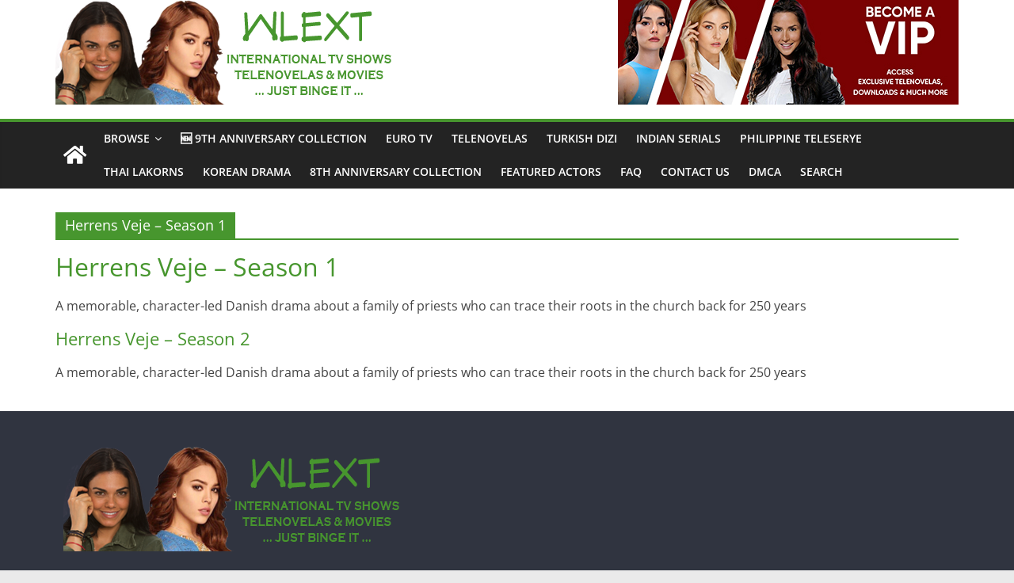

--- FILE ---
content_type: text/html; charset=UTF-8
request_url: https://wlext.is/tag/herrens-veje-season-1/
body_size: 15027
content:
<!DOCTYPE html>
<html lang="en-US">
<head>
	<!-- Global site tag (gtag.js) - Google Analytics -->
	<script async src="https://www.googletagmanager.com/gtag/js?id=UA-75722506-1"></script>
	<script>
	  window.dataLayer = window.dataLayer || [];
	  function gtag(){dataLayer.push(arguments);}
	  gtag('js', new Date());
	
	  gtag('config', 'UA-75722506-1');
	</script>

	<meta charset="UTF-8"/>
	<meta name="viewport" content="width=device-width, initial-scale=1">
	<link rel="profile" href="https://gmpg.org/xfn/11" />
	<meta name='robots' content='index, follow, max-image-preview:large, max-snippet:-1, max-video-preview:-1' />

	<!-- This site is optimized with the Yoast SEO plugin v18.9 - https://yoast.com/wordpress/plugins/seo/ -->
	<title>Herrens Veje – Season 1 Archives - WLEXT</title><style id="rocket-critical-css">.screen-reader-text{clip:rect(1px,1px,1px,1px);position:absolute!important;height:1px;width:1px;overflow:hidden}.aligncenter{clear:both}.screen-reader-text{border:0;clip:rect(1px,1px,1px,1px);-webkit-clip-path:inset(50%);clip-path:inset(50%);height:1px;margin:-1px;overflow:hidden;padding:0;position:absolute;width:1px;word-wrap:normal!important}@font-face{font-family:'Open Sans';font-style:normal;font-weight:700;font-stretch:normal;font-display:fallback;src:url(https://wlext.is/wp-content/themes/colormag/assets/fonts/OpenSans-Bold.woff) format("woff")}@font-face{font-family:'Open Sans';font-style:italic;font-weight:700;font-stretch:normal;font-display:fallback;src:url(https://wlext.is/wp-content/themes/colormag/assets/fonts/OpenSans-BoldItalic.woff) format("woff")}@font-face{font-family:'Open Sans';font-style:normal;font-weight:800;font-stretch:normal;font-display:fallback;src:url(https://wlext.is/wp-content/themes/colormag/assets/fonts/OpenSans-ExtraBold.woff) format("woff")}@font-face{font-family:'Open Sans';font-style:italic;font-weight:800;font-stretch:normal;font-display:fallback;src:url(https://wlext.is/wp-content/themes/colormag/assets/fonts/OpenSans-ExtraBoldItalic.woff) format("woff")}@font-face{font-family:'Open Sans';font-style:italic;font-weight:400;font-stretch:normal;font-display:fallback;src:url(https://wlext.is/wp-content/themes/colormag/assets/fonts/OpenSans-Italic.woff) format("woff")}@font-face{font-family:'Open Sans';font-style:normal;font-weight:300;font-stretch:normal;font-display:fallback;src:url(https://wlext.is/wp-content/themes/colormag/assets/fonts/OpenSans-Light.woff) format("woff")}@font-face{font-family:'Open Sans';font-style:italic;font-weight:300;font-stretch:normal;font-display:fallback;src:url(https://wlext.is/wp-content/themes/colormag/assets/fonts/OpenSans-LightItalic.woff) format("woff")}@font-face{font-family:'Open Sans';font-style:normal;font-weight:500;font-stretch:normal;font-display:fallback;src:url(https://wlext.is/wp-content/themes/colormag/assets/fonts/OpenSans-Medium.woff) format("woff")}@font-face{font-family:'Open Sans';font-style:italic;font-weight:500;font-stretch:normal;font-display:fallback;src:url(https://wlext.is/wp-content/themes/colormag/assets/fonts/OpenSans-MediumItalic.woff) format("woff")}@font-face{font-family:'Open Sans';font-style:normal;font-weight:400;font-stretch:normal;font-display:fallback;src:url(https://wlext.is/wp-content/themes/colormag/assets/fonts/OpenSans-Regular.woff) format("woff")}@font-face{font-family:'Open Sans';font-style:normal;font-weight:600;font-stretch:normal;font-display:fallback;src:url(https://wlext.is/wp-content/themes/colormag/assets/fonts/OpenSans-SemiBold.woff) format("woff")}@font-face{font-family:'Open Sans';font-style:italic;font-weight:600;font-stretch:normal;font-display:fallback;src:url(https://wlext.is/wp-content/themes/colormag/assets/fonts/OpenSans-SemiBoldItalic.woff) format("woff")}@font-face{font-family:'Open Sans';font-style:normal;font-weight:400;font-stretch:normal;font-display:fallback;src:url(https://wlext.is/wp-content/themes/colormag/assets/fonts/OpenSans-VariableFont.woff) format("woff")}body{--color--light--primary:#9bc8da;--color--primary:#289dcc;--color--text--main:#333333;--color-gray--six:#888888}html,body,div,span,h1,h2,h3,p,a,strong,ul,li{border:0;font:inherit;font-size:100%;font-style:inherit;font-weight:inherit;margin:0;outline:0;padding:0;vertical-align:baseline}html{overflow-y:scroll;-webkit-text-size-adjust:100%;-ms-text-size-adjust:100%}*{-webkit-box-sizing:border-box;box-sizing:border-box}article,aside,footer,header,nav{display:block}ul{list-style:none}a img{border:0}h1,h2,h3{padding-bottom:18px;color:#333333;font-weight:normal;font-family:"Open Sans",sans-serif}h1{font-size:36px;line-height:1.2}h2{font-size:32px;line-height:1.2}h3{font-size:28px;line-height:1.2}body{color:#444444;font-size:16px;font-family:"Open Sans",serif;line-height:1.6;word-wrap:break-word}p{line-height:1.6;margin-bottom:15px}strong{font-weight:bold}i{font-style:italic}a{color:#289dcc;text-decoration:none}.inner-wrap{margin:0 auto;max-width:1140px}body{background-color:#eaeaea;padding-top:10px;padding-bottom:10px;background-size:cover}ul{list-style:none}li>ul{margin:0 0 0 10px}img{max-width:100%;height:auto;vertical-align:top;margin-bottom:18px}.widget img{max-width:100%}img.size-full{max-width:100%;height:auto}img.aligncenter{margin-bottom:1.625em}a img{border:0}nav li>ul{margin:0;list-style:none}#site-navigation{-webkit-box-shadow:0 0 2px rgba(0,0,0,0.1) inset;box-shadow:0 0 2px rgba(0,0,0,0.1) inset;position:relative;background-color:#232323;border-top:4px solid #289dcc;z-index:999}#site-navigation .inner-wrap{position:relative;display:-webkit-box;display:-ms-flexbox;display:flex;-webkit-box-align:center;-ms-flex-align:center;align-items:center}.home-icon .fa{color:#fff;font-size:26px}.main-navigation .home-icon a{padding:7px 10px}.main-navigation{width:100%;text-align:center}.main-navigation li{float:left;position:relative;font-family:"Open Sans",serif;font-weight:300}.main-navigation a{color:#fff;display:block;float:none;font-size:14px;font-weight:600;padding:10px 12px;text-transform:uppercase}.main-navigation li.menu-item-has-children>a::after,.main-navigation li li.menu-item-has-children>a::after{font-family:FontAwesome;font-style:normal;font-weight:normal;text-decoration:inherit;color:#fff;font-size:inherit;padding-left:6px}.main-navigation li.menu-item-has-children>a::after{content:"\f107";color:#fff}.main-navigation li li.menu-item-has-children>a::after{content:"\f105";position:absolute;right:8px}.sub-toggle{display:none}.main-navigation .sub-menu{background-color:#232323}.main-navigation ul li ul{left:-99999px;z-index:100}.main-navigation ul li ul{position:absolute;width:200px;top:100%}.main-navigation ul li ul li{float:none}.main-navigation ul li ul li a{border-top:none;float:none;font-size:14px;height:100%;padding:10px 15px;color:#fff;display:block;text-align:left;text-transform:none}.main-navigation ul li ul li ul{left:200px;top:0}.menu-toggle{display:none}.site-header .menu-toggle{color:#fff;margin:0;text-align:center;font-family:"Open Sans",serif;padding-bottom:0;line-height:1.2}.site-header .menu-toggle::before{content:"\f0c9";font-family:FontAwesome;font-style:normal;font-weight:normal;text-decoration:inherit;font-size:22px;color:#fff;padding:8px 12px;display:block}.fa{font-size:22px;color:#cccccc}#header-text-nav-container{background-color:#ffffff}#header-text-nav-wrap{padding:20px 0 25px}#header-left-section{float:left;display:-webkit-box;display:-ms-flexbox;display:flex;-webkit-box-align:center;-ms-flex-align:center;align-items:center}#header-logo-image{float:left;padding-right:20px}#header-logo-image img{width:auto;margin-bottom:0}#header-logo-image a{display:block}#header-text{float:left;padding-right:20px}#site-title{padding-bottom:0;line-height:1.2}#site-title a{color:#289dcc;font-size:46px}#site-description{line-height:24px;font-size:16px;color:#666666;padding-bottom:0;font-family:"Open Sans",serif}#header-right-section{float:right}#header-right-section .widget{text-align:right;color:#333333}.page-header .page-title{border-bottom:2px solid #289dcc;font-size:18px;margin-bottom:15px;padding-bottom:0}.page-header .page-title span{background-color:#289dcc;color:#fff;padding:6px 12px;display:inline-block}#page{max-width:1200px;margin:0 auto}#main{padding-top:30px;padding-bottom:20px;background-color:#ffffff}.wide{padding-top:0;padding-bottom:0}.wide #page{max-width:100%}#primary{float:left;width:70.17543859%}.more-link{display:inline-block;background-color:#289dcc;border-radius:3px}.more-link span{font-size:12px;padding:5px 10px;color:#ffffff;display:inline-block}.no-sidebar-full-width #primary{width:100%}.no-sidebar-full-width{overflow:hidden}#colophon{font-size:14px;line-height:1.4}#colophon .widget{margin-bottom:40px}#colophon p{font-size:14px;line-height:1.4}.footer-widgets-wrapper{border-top:1px solid #f2f2f2;background-color:#303440}.footer-widgets-area{padding-top:45px;padding-bottom:10px;color:#cccccc}.tg-footer-main-widget{width:39.473684%;float:left;margin-right:2.63158%}.tg-footer-other-widgets{float:right;width:57.894737%}.tg-second-footer-widget,.tg-third-footer-widget{width:30.303030%;float:left;margin-right:4.54545%}.tg-fourth-footer-widget{width:30.303030%;float:right;margin-right:0}.footer-widgets-area p{text-align:left;color:#aaaaaa}.footer-socket-wrapper{padding:20px 0 50px;background-color:#303440}.footer-socket-area{width:100%}.footer-socket-right-section{float:right;text-align:right}.footer-socket-wrapper .copyright{color:#b1b6b6;float:left;font-size:14px;max-width:50%;line-height:1.7}.footer-socket-wrapper .copyright a{color:#b1b6b6;border-bottom:1px solid #5a5d62}a#scroll-up{bottom:20px;position:fixed;right:20px;display:none;opacity:0.5;z-index:999;filter:alpha(opacity=50)}a#scroll-up i{font-size:40px;color:#289dcc}.screen-reader-text{border:0;clip:rect(1px,1px,1px,1px);-webkit-clip-path:inset(50%);clip-path:inset(50%);height:1px;margin:-1px;overflow:hidden;padding:0;position:absolute!important;width:1px;word-wrap:normal!important}.aligncenter{clear:both;display:block;margin-left:auto;margin-right:auto;text-align:center}.clearfix{display:inline-block}.clearfix::after{visibility:hidden;display:block;font-size:0;content:" ";clear:both;height:0}.clearfix{display:block}@media screen and (max-width:1190px){#page{width:97%}.wide #page{width:100%}.inner-wrap{width:94%}}@media screen and (max-width:800px){#header-text-nav-wrap{padding:10px 0}#header-left-section{float:none;margin-bottom:10px}#header-logo-image{float:none;text-align:center;padding-right:0;margin-bottom:10px}#header-text{float:none;text-align:center;padding-right:0}#header-right-section{float:none}#header-right-section .widget{text-align:center}}@media screen and (max-width:768px){.menu-toggle{display:-webkit-box;display:-ms-flexbox;display:flex}.main-navigation ul{display:none}.main-navigation .home-icon a{padding:7px 10px}#primary{float:none;width:100%}.sub-toggle{background:#289dcc none repeat scroll 0 0;color:#ffffff;display:block;height:24px;line-height:21px;position:absolute;right:15px;text-align:center;top:9px;width:24px}.sub-toggle .fa{color:#ffffff}.better-responsive-menu .sub-menu{display:none}}@media screen and (max-width:600px){.tg-footer-main-widget{float:none;margin-right:0;width:100%}.tg-footer-other-widgets{float:none;width:100%}.footer-socket-right-section{float:none;text-align:center}.footer-socket-wrapper .copyright{float:none;max-width:100%;text-align:center}}@media screen and (max-width:420px){.tg-second-footer-widget,.tg-third-footer-widget,.tg-fourth-footer-widget{float:none;margin-right:0;width:100%}}#header-text-nav-wrap{padding:0}.article-content.clearfix .more-link{display:none}#header-text-nav-wrap{padding:0}.article-content.clearfix .more-link{display:none}img{border:0}article{display:block}img{box-sizing:border-box}.clearfix:after{content:"";display:table;clear:both}.clearfix:after{content:"";display:table;clear:both}</style><link rel="preload" href="https://wlext.is/wp-content/cache/min/1/13b13d0bfa31bf492ca15d1b8de37572.css" as="style" onload="this.onload=null;this.rel='stylesheet'" data-minify="1" />
	<link rel="canonical" href="https://wlext.is/tag/herrens-veje-season-1/" />
	<meta property="og:locale" content="en_US" />
	<meta property="og:type" content="article" />
	<meta property="og:title" content="Herrens Veje – Season 1 Archives - WLEXT" />
	<meta property="og:url" content="https://wlext.is/tag/herrens-veje-season-1/" />
	<meta property="og:site_name" content="WLEXT" />
	<meta name="twitter:card" content="summary" />
	<meta name="twitter:site" content="@WLEXTv" />
	<script type="application/ld+json" class="yoast-schema-graph">{"@context":"https://schema.org","@graph":[{"@type":"Organization","@id":"https://wlext.is/#organization","name":"WLEXT","url":"https://wlext.is/","sameAs":["https://www.pinterest.com/wlext/","https://www.youtube.com/channel/UC3iGjeD0OwPWO1CjNZMNxvA","https://www.facebook.com/JustBingeIt","https://twitter.com/WLEXTv"],"logo":{"@type":"ImageObject","inLanguage":"en-US","@id":"https://wlext.is/#/schema/logo/image/","url":"https://wlext.is/wp-content/uploads/2020/06/WLEXT-LOGO-v3.png","contentUrl":"https://wlext.is/wp-content/uploads/2020/06/WLEXT-LOGO-v3.png","width":430,"height":132,"caption":"WLEXT"},"image":{"@id":"https://wlext.is/#/schema/logo/image/"}},{"@type":"WebSite","@id":"https://wlext.is/#website","url":"https://wlext.is/","name":"WLEXT","description":"Your #1 Spot for Subtitled European TV Series and Telenovelas","publisher":{"@id":"https://wlext.is/#organization"},"potentialAction":[{"@type":"SearchAction","target":{"@type":"EntryPoint","urlTemplate":"https://wlext.is/?s={search_term_string}"},"query-input":"required name=search_term_string"}],"inLanguage":"en-US"},{"@type":"CollectionPage","@id":"https://wlext.is/tag/herrens-veje-season-1/#webpage","url":"https://wlext.is/tag/herrens-veje-season-1/","name":"Herrens Veje – Season 1 Archives - WLEXT","isPartOf":{"@id":"https://wlext.is/#website"},"breadcrumb":{"@id":"https://wlext.is/tag/herrens-veje-season-1/#breadcrumb"},"inLanguage":"en-US","potentialAction":[{"@type":"ReadAction","target":["https://wlext.is/tag/herrens-veje-season-1/"]}]},{"@type":"BreadcrumbList","@id":"https://wlext.is/tag/herrens-veje-season-1/#breadcrumb","itemListElement":[{"@type":"ListItem","position":1,"name":"Home","item":"https://wlext.is/"},{"@type":"ListItem","position":2,"name":"Herrens Veje – Season 1"}]}]}</script>
	<!-- / Yoast SEO plugin. -->


<link href='https://fonts.gstatic.com' crossorigin rel='preconnect' />
<link rel="alternate" type="application/rss+xml" title="WLEXT &raquo; Feed" href="https://wlext.is/feed/" />
<link rel="alternate" type="application/rss+xml" title="WLEXT &raquo; Comments Feed" href="https://wlext.is/comments/feed/" />
<link rel="alternate" type="application/rss+xml" title="WLEXT &raquo; Herrens Veje – Season 1 Tag Feed" href="https://wlext.is/tag/herrens-veje-season-1/feed/" />
<style>
	.themify_builder .wow { visibility: hidden; }
	div:not(.caroufredsel_wrapper) > .themify_builder_slider > li:not(:first-child), .mfp-hide { display: none; }
a.themify_lightbox, .module-gallery a, .gallery-icon, .themify_lightboxed_images .post a[href$="jpg"], .themify_lightboxed_images .post a[href$="gif"], .themify_lightboxed_images .post a[href$="png"], .themify_lightboxed_images .post a[href$="JPG"], .themify_lightboxed_images .post a[href$="GIF"], .themify_lightboxed_images .post a[href$="PNG"], .themify_lightboxed_images .post a[href$="jpeg"], .themify_lightboxed_images .post a[href$="JPEG"] { cursor:not-allowed; }
	.themify_lightbox_loaded a.themify_lightbox, .themify_lightbox_loaded .module-gallery a, .themify_lightbox_loaded .gallery-icon { cursor:pointer; }
	</style><style type="text/css">
img.wp-smiley,
img.emoji {
	display: inline !important;
	border: none !important;
	box-shadow: none !important;
	height: 1em !important;
	width: 1em !important;
	margin: 0 .07em !important;
	vertical-align: -0.1em !important;
	background: none !important;
	padding: 0 !important;
}
</style>
	
<meta name="themify-framework-css" data-href="https://wlext.is/wp-content/plugins/themify-builder/themify/css/themify.framework.min.css?ver=4.7.1" content="themify-framework-css" id="themify-framework-css" /><meta name="builder-styles-css" data-href="https://wlext.is/wp-content/plugins/themify-builder/css/themify-builder-style.min.css?ver=4.7.1" content="builder-styles-css" id="builder-styles-css" />

<style id='wp-block-library-theme-inline-css' type='text/css'>
#start-resizable-editor-section{display:none}.wp-block-audio figcaption{color:#555;font-size:13px;text-align:center}.is-dark-theme .wp-block-audio figcaption{color:hsla(0,0%,100%,.65)}.wp-block-code{font-family:Menlo,Consolas,monaco,monospace;color:#1e1e1e;padding:.8em 1em;border:1px solid #ddd;border-radius:4px}.wp-block-embed figcaption{color:#555;font-size:13px;text-align:center}.is-dark-theme .wp-block-embed figcaption{color:hsla(0,0%,100%,.65)}.blocks-gallery-caption{color:#555;font-size:13px;text-align:center}.is-dark-theme .blocks-gallery-caption{color:hsla(0,0%,100%,.65)}.wp-block-image figcaption{color:#555;font-size:13px;text-align:center}.is-dark-theme .wp-block-image figcaption{color:hsla(0,0%,100%,.65)}.wp-block-pullquote{border-top:4px solid;border-bottom:4px solid;margin-bottom:1.75em;color:currentColor}.wp-block-pullquote__citation,.wp-block-pullquote cite,.wp-block-pullquote footer{color:currentColor;text-transform:uppercase;font-size:.8125em;font-style:normal}.wp-block-quote{border-left:.25em solid;margin:0 0 1.75em;padding-left:1em}.wp-block-quote cite,.wp-block-quote footer{color:currentColor;font-size:.8125em;position:relative;font-style:normal}.wp-block-quote.has-text-align-right{border-left:none;border-right:.25em solid;padding-left:0;padding-right:1em}.wp-block-quote.has-text-align-center{border:none;padding-left:0}.wp-block-quote.is-large,.wp-block-quote.is-style-large{border:none}.wp-block-search .wp-block-search__label{font-weight:700}.wp-block-group.has-background{padding:1.25em 2.375em;margin-top:0;margin-bottom:0}.wp-block-separator{border:none;border-bottom:2px solid;margin-left:auto;margin-right:auto;opacity:.4}.wp-block-separator:not(.is-style-wide):not(.is-style-dots){width:100px}.wp-block-separator.has-background:not(.is-style-dots){border-bottom:none;height:1px}.wp-block-separator.has-background:not(.is-style-wide):not(.is-style-dots){height:2px}.wp-block-table thead{border-bottom:3px solid}.wp-block-table tfoot{border-top:3px solid}.wp-block-table td,.wp-block-table th{padding:.5em;border:1px solid;word-break:normal}.wp-block-table figcaption{color:#555;font-size:13px;text-align:center}.is-dark-theme .wp-block-table figcaption{color:hsla(0,0%,100%,.65)}.wp-block-video figcaption{color:#555;font-size:13px;text-align:center}.is-dark-theme .wp-block-video figcaption{color:hsla(0,0%,100%,.65)}.wp-block-template-part.has-background{padding:1.25em 2.375em;margin-top:0;margin-bottom:0}#end-resizable-editor-section{display:none}
</style>





<style id='colormag_style-inline-css' type='text/css'>
.colormag-button,blockquote,button,input[type=reset],input[type=button],input[type=submit],#masthead.colormag-header-clean #site-navigation.main-small-navigation .menu-toggle,.fa.search-top:hover,#masthead.colormag-header-classic #site-navigation.main-small-navigation .menu-toggle,.main-navigation ul li.focus > a,#masthead.colormag-header-classic .main-navigation ul ul.sub-menu li.focus > a,.home-icon.front_page_on,.main-navigation a:hover,.main-navigation ul li ul li a:hover,.main-navigation ul li ul li:hover>a,.main-navigation ul li.current-menu-ancestor>a,.main-navigation ul li.current-menu-item ul li a:hover,.main-navigation ul li.current-menu-item>a,.main-navigation ul li.current_page_ancestor>a,.main-navigation ul li.current_page_item>a,.main-navigation ul li:hover>a,.main-small-navigation li a:hover,.site-header .menu-toggle:hover,#masthead.colormag-header-classic .main-navigation ul ul.sub-menu li:hover > a,#masthead.colormag-header-classic .main-navigation ul ul.sub-menu li.current-menu-ancestor > a,#masthead.colormag-header-classic .main-navigation ul ul.sub-menu li.current-menu-item > a,#masthead .main-small-navigation li:hover > a,#masthead .main-small-navigation li.current-page-ancestor > a,#masthead .main-small-navigation li.current-menu-ancestor > a,#masthead .main-small-navigation li.current-page-item > a,#masthead .main-small-navigation li.current-menu-item > a,.main-small-navigation .current-menu-item>a,.main-small-navigation .current_page_item > a,.promo-button-area a:hover,#content .wp-pagenavi .current,#content .wp-pagenavi a:hover,.format-link .entry-content a,.pagination span,.comments-area .comment-author-link span,#secondary .widget-title span,.footer-widgets-area .widget-title span,.colormag-footer--classic .footer-widgets-area .widget-title span::before,.advertisement_above_footer .widget-title span,#content .post .article-content .above-entry-meta .cat-links a,.page-header .page-title span,.entry-meta .post-format i,.more-link,.no-post-thumbnail,.widget_featured_slider .slide-content .above-entry-meta .cat-links a,.widget_highlighted_posts .article-content .above-entry-meta .cat-links a,.widget_featured_posts .article-content .above-entry-meta .cat-links a,.widget_featured_posts .widget-title span,.widget_slider_area .widget-title span,.widget_beside_slider .widget-title span,.wp-block-quote,.wp-block-quote.is-style-large,.wp-block-quote.has-text-align-right{background-color:#47962e;}#site-title a,.next a:hover,.previous a:hover,.social-links i.fa:hover,a,#masthead.colormag-header-clean .social-links li:hover i.fa,#masthead.colormag-header-classic .social-links li:hover i.fa,#masthead.colormag-header-clean .breaking-news .newsticker a:hover,#masthead.colormag-header-classic .breaking-news .newsticker a:hover,#masthead.colormag-header-classic #site-navigation .fa.search-top:hover,#masthead.colormag-header-classic #site-navigation.main-navigation .random-post a:hover .fa-random,.dark-skin #masthead.colormag-header-classic #site-navigation.main-navigation .home-icon:hover .fa,#masthead .main-small-navigation li:hover > .sub-toggle i,.better-responsive-menu #masthead .main-small-navigation .sub-toggle.active .fa,#masthead.colormag-header-classic .main-navigation .home-icon a:hover .fa,.pagination a span:hover,#content .comments-area a.comment-edit-link:hover,#content .comments-area a.comment-permalink:hover,#content .comments-area article header cite a:hover,.comments-area .comment-author-link a:hover,.comment .comment-reply-link:hover,.nav-next a,.nav-previous a,.footer-widgets-area a:hover,a#scroll-up i,#content .post .article-content .entry-title a:hover,.entry-meta .byline i,.entry-meta .cat-links i,.entry-meta a,.post .entry-title a:hover,.search .entry-title a:hover,.entry-meta .comments-link a:hover,.entry-meta .edit-link a:hover,.entry-meta .posted-on a:hover,.entry-meta .tag-links a:hover,.single #content .tags a:hover,.post-box .entry-meta .cat-links a:hover,.post-box .entry-meta .posted-on a:hover,.post.post-box .entry-title a:hover,.widget_featured_slider .slide-content .below-entry-meta .byline a:hover,.widget_featured_slider .slide-content .below-entry-meta .comments a:hover,.widget_featured_slider .slide-content .below-entry-meta .posted-on a:hover,.widget_featured_slider .slide-content .entry-title a:hover,.byline a:hover,.comments a:hover,.edit-link a:hover,.posted-on a:hover,.tag-links a:hover,.widget_highlighted_posts .article-content .below-entry-meta .byline a:hover,.widget_highlighted_posts .article-content .below-entry-meta .comments a:hover,.widget_highlighted_posts .article-content .below-entry-meta .posted-on a:hover,.widget_highlighted_posts .article-content .entry-title a:hover,.widget_featured_posts .article-content .entry-title a:hover,.related-posts-main-title .fa,.single-related-posts .article-content .entry-title a:hover, .colormag-header-classic .main-navigation ul li:hover > a{color:#47962e;}#site-navigation{border-top-color:#47962e;}#masthead.colormag-header-classic .main-navigation ul ul.sub-menu li:hover,#masthead.colormag-header-classic .main-navigation ul ul.sub-menu li.current-menu-ancestor,#masthead.colormag-header-classic .main-navigation ul ul.sub-menu li.current-menu-item,#masthead.colormag-header-classic #site-navigation .menu-toggle,#masthead.colormag-header-classic #site-navigation .menu-toggle:hover,#masthead.colormag-header-classic .main-navigation ul > li:hover > a,#masthead.colormag-header-classic .main-navigation ul > li.current-menu-item > a,#masthead.colormag-header-classic .main-navigation ul > li.current-menu-ancestor > a,#masthead.colormag-header-classic .main-navigation ul li.focus > a,.promo-button-area a:hover,.pagination a span:hover{border-color:#47962e;}#secondary .widget-title,.footer-widgets-area .widget-title,.advertisement_above_footer .widget-title,.page-header .page-title,.widget_featured_posts .widget-title,.widget_slider_area .widget-title,.widget_beside_slider .widget-title{border-bottom-color:#47962e;}@media (max-width:768px){.better-responsive-menu .sub-toggle{background-color:#297810;}}.mzb-featured-posts, .mzb-social-icon, .mzb-featured-categories, .mzb-social-icons-insert{--color--light--primary:rgba(71,150,46,0.1);}body{--color--light--primary:#47962e;--color--primary:#47962e;}
</style>



<script type='text/javascript' src='https://wlext.is/wp-content/cache/busting/1/wp-includes/js/jquery/jquery.min-3.6.0.js' id='jquery-core-js'></script>
<script type='text/javascript' src='https://wlext.is/wp-content/cache/busting/1/wp-includes/js/jquery/jquery-migrate.min-3.3.2.js' id='jquery-migrate-js'></script>
<script type='text/javascript' id='ptb-js-extra'>
/* <![CDATA[ */
var ptb = {"url":"https:\/\/wlext.is\/wp-content\/plugins\/themify-ptb\/public\/","ver":"1.6.2","min":{"css":{"lightbox":1,"jquery.bxslider":1},"js":[]},"include":"https:\/\/wlext.is\/wp-includes\/js\/"};
/* ]]> */
</script>
<script type='text/javascript' defer="defer" src='https://wlext.is/wp-content/cache/busting/1/wp-content/plugins/themify-ptb/public/js/ptb-public.min-1.6.2.js' id='ptb-js'></script>
<!--[if lte IE 8]>
<script type='text/javascript' src='https://wlext.is/wp-content/themes/colormag/js/html5shiv.min.js?ver=2.1.8' id='html5-js'></script>
<![endif]-->
<link rel="https://api.w.org/" href="https://wlext.is/wp-json/" /><link rel="alternate" type="application/json" href="https://wlext.is/wp-json/wp/v2/tags/14835" /><link rel="EditURI" type="application/rsd+xml" title="RSD" href="https://wlext.is/xmlrpc.php?rsd" />
<link rel="wlwmanifest" type="application/wlwmanifest+xml" href="https://wlext.is/wp-includes/wlwmanifest.xml" /> 

<!-- PTB CUSTOM CSS --><style type="text/css">@media (min-width: 680px) { .ptb_loops_wrapper .post:first-child, .ptb_loops_wrapper .post:nth-child(2n), .ptb_loops_wrapper .post:nth-child(2n+1) { width: 22.6% !important; float: left !important; } }</style><!--/PTB CUSTOM CSS -->        <script type="text/javascript">
            ajaxurl = 'https://wlext.is/wp-admin/admin-ajax.php';
        </script>
        		<script>
			document.documentElement.className = document.documentElement.className.replace( 'no-js', 'js' );
		</script>
				<style>
			.no-js img.lazyload { display: none; }
			figure.wp-block-image img.lazyloading { min-width: 150px; }
							.lazyload, .lazyloading { opacity: 0; }
				.lazyloaded {
					opacity: 1;
					transition: opacity 400ms;
					transition-delay: 0ms;
				}
					</style>
		
		<link rel="preconnect" href="https://fonts.googleapis.com" crossorigin/>
	
	<script type="text/javascript">
	    var tf_mobile_menu_trigger_point = 1200;
	</script>
	<style type="text/css" id="custom-background-css">
body.custom-background { background-color: ##ffffff; }
</style>
	<link rel="icon" href="https://wlext.is/wp-content/uploads/2016/08/cropped-63960-32x32.png" sizes="32x32" />
<link rel="icon" href="https://wlext.is/wp-content/uploads/2016/08/cropped-63960-192x192.png" sizes="192x192" />
<link rel="apple-touch-icon" href="https://wlext.is/wp-content/uploads/2016/08/cropped-63960-180x180.png" />
<meta name="msapplication-TileImage" content="https://wlext.is/wp-content/uploads/2016/08/cropped-63960-270x270.png" />
<noscript><style id="rocket-lazyload-nojs-css">.rll-youtube-player, [data-lazy-src]{display:none !important;}</style></noscript><script>
/*! loadCSS rel=preload polyfill. [c]2017 Filament Group, Inc. MIT License */
(function(w){"use strict";if(!w.loadCSS){w.loadCSS=function(){}}
var rp=loadCSS.relpreload={};rp.support=(function(){var ret;try{ret=w.document.createElement("link").relList.supports("preload")}catch(e){ret=!1}
return function(){return ret}})();rp.bindMediaToggle=function(link){var finalMedia=link.media||"all";function enableStylesheet(){link.media=finalMedia}
if(link.addEventListener){link.addEventListener("load",enableStylesheet)}else if(link.attachEvent){link.attachEvent("onload",enableStylesheet)}
setTimeout(function(){link.rel="stylesheet";link.media="only x"});setTimeout(enableStylesheet,3000)};rp.poly=function(){if(rp.support()){return}
var links=w.document.getElementsByTagName("link");for(var i=0;i<links.length;i++){var link=links[i];if(link.rel==="preload"&&link.getAttribute("as")==="style"&&!link.getAttribute("data-loadcss")){link.setAttribute("data-loadcss",!0);rp.bindMediaToggle(link)}}};if(!rp.support()){rp.poly();var run=w.setInterval(rp.poly,500);if(w.addEventListener){w.addEventListener("load",function(){rp.poly();w.clearInterval(run)})}else if(w.attachEvent){w.attachEvent("onload",function(){rp.poly();w.clearInterval(run)})}}
if(typeof exports!=="undefined"){exports.loadCSS=loadCSS}
else{w.loadCSS=loadCSS}}(typeof global!=="undefined"?global:this))
</script>	<style>

div.ptb_loops_wrapper:not(.ptb_loops_shortcode), .ptb_pagenav, div.ptb_category_wrapper, .ptb_single .ptb_post {
display: block;
}

</style>
	   <!-- Histats.com  START  (aync)-->
<script type="text/javascript">var _Hasync= _Hasync|| [];
_Hasync.push(['Histats.start', '1,4800522,4,0,0,0,00010000']);
_Hasync.push(['Histats.fasi', '1']);
_Hasync.push(['Histats.track_hits', '']);
(function() {
var hs = document.createElement('script'); hs.type = 'text/javascript'; hs.async = true;
hs.src = ('//s10.histats.com/js15_as.js');
(document.getElementsByTagName('head')[0] || document.getElementsByTagName('body')[0]).appendChild(hs);
})();</script>
<noscript><a href="/" target="_blank"><img  src="//sstatic1.histats.com/0.gif?4800522&101" alt="free invisible hit counter" border="0"></a></noscript>
<!-- Histats.com  END  -->
</head>

<body class="archive tag tag-herrens-veje-season-1 tag-14835 custom-background wp-custom-logo wp-embed-responsive themify-builder-4-7-1 ptb_archive ptb_archive_series no-sidebar-full-width wide better-responsive-menu builder-parallax-scrolling-active">



<div id="page" class="hfeed site">
	<a class="skip-link screen-reader-text" href="#main">Skip to content</a>

	
	
	<header id="masthead" class="site-header clearfix ">
		<div id="header-text-nav-container" class="clearfix">

			
			
			
		<div class="inner-wrap">
			<div id="header-text-nav-wrap" class="clearfix">

				<div id="header-left-section">
											<div id="header-logo-image">
							<a href="https://wlext.is/" class="custom-logo-link" rel="home"><img width="430" height="132" src="data:image/svg+xml,%3Csvg%20xmlns='http://www.w3.org/2000/svg'%20viewBox='0%200%20430%20132'%3E%3C/svg%3E" class="custom-logo" alt="WLEXT" data-lazy-srcset="https://wlext.is/wp-content/uploads/2020/06/WLEXT-LOGO-v3.png 430w, https://wlext.is/wp-content/uploads/2020/06/WLEXT-LOGO-v3-300x92.png 300w" data-lazy-sizes="(max-width: 430px) 100vw, 430px" data-lazy-src="https://wlext.is/wp-content/uploads/2020/06/WLEXT-LOGO-v3.png" /><noscript><img width="430" height="132"   alt="WLEXT" data-srcset="https://wlext.is/wp-content/uploads/2020/06/WLEXT-LOGO-v3.png 430w, https://wlext.is/wp-content/uploads/2020/06/WLEXT-LOGO-v3-300x92.png 300w"  data-src="https://wlext.is/wp-content/uploads/2020/06/WLEXT-LOGO-v3.png" data-sizes="(max-width: 430px) 100vw, 430px" class="custom-logo lazyload" src="[data-uri]" /><noscript><img width="430" height="132" src="https://wlext.is/wp-content/uploads/2020/06/WLEXT-LOGO-v3.png" class="custom-logo" alt="WLEXT" srcset="https://wlext.is/wp-content/uploads/2020/06/WLEXT-LOGO-v3.png 430w, https://wlext.is/wp-content/uploads/2020/06/WLEXT-LOGO-v3-300x92.png 300w" sizes="(max-width: 430px) 100vw, 430px" /></noscript></noscript></a>						</div><!-- #header-logo-image -->
						
					<div id="header-text" class="screen-reader-text">
													<h3 id="site-title">
								<a href="https://wlext.is/" title="WLEXT" rel="home">WLEXT</a>
							</h3>
						
													<p id="site-description">
								Your #1 Spot for Subtitled European TV Series and Telenovelas							</p><!-- #site-description -->
											</div><!-- #header-text -->
				</div><!-- #header-left-section -->

				<div id="header-right-section">
											<div id="header-right-sidebar" class="clearfix">
							<aside id="custom_html-2" class="widget_text widget widget_custom_html clearfix"><div class="textwidget custom-html-widget"><a href="https://wlext.is/vip/" target="_blank" rel="noopener"><img class="alignnone wp-image-19941 size-full" src="data:image/svg+xml,%3Csvg%20xmlns='http://www.w3.org/2000/svg'%20viewBox='0%200%20430%20132'%3E%3C/svg%3E" alt="BECOME A VIP" width="430" height="132" data-lazy-src="https://wlext.is/wp-content/uploads/2025/01/BECOMA-A-VIP-small-header.jpg" /><noscript><img   alt="BECOME A VIP" width="430" height="132" data-src="https://wlext.is/wp-content/uploads/2025/01/BECOMA-A-VIP-small-header.jpg" class="alignnone wp-image-19941 size-full lazyload" src="[data-uri]" /><noscript><img class="alignnone wp-image-19941 size-full" src="https://wlext.is/wp-content/uploads/2025/01/BECOMA-A-VIP-small-header.jpg" alt="BECOME A VIP" width="430" height="132" /></noscript></noscript></a></div></aside>						</div>
										</div><!-- #header-right-section -->

			</div><!-- #header-text-nav-wrap -->
		</div><!-- .inner-wrap -->

		
			
			
		<nav id="site-navigation" class="main-navigation clearfix" role="navigation">
			<div class="inner-wrap clearfix">
				
					<div class="home-icon">
						<a href="https://wlext.is/"
						   title="WLEXT"
						>
							<i class="fa fa-home"></i>
						</a>
					</div>
				
				
				<p class="menu-toggle"></p>
				<div class="menu-primary-container"><ul id="menu-header" class="menu"><li id="menu-item-3108" class="menu-item menu-item-type-custom menu-item-object-custom menu-item-has-children menu-item-3108"><a href="#">Browse</a>
<ul class="sub-menu">
	<li id="menu-item-8781" class="menu-item menu-item-type-custom menu-item-object-custom menu-item-8781"><a href="https://wlext.is/series-az-index">A-Z Series List</a></li>
	<li id="menu-item-8784" class="menu-item menu-item-type-custom menu-item-object-custom menu-item-8784"><a href="https://wlext.is/movies-az-index">A-Z Movies List</a></li>
	<li id="menu-item-3113" class="menu-item menu-item-type-custom menu-item-object-custom menu-item-has-children menu-item-3113"><a href="#">By Genre</a>
	<ul class="sub-menu">
		<li id="menu-item-3114" class="menu-item menu-item-type-taxonomy menu-item-object-genre menu-item-3114"><a href="https://wlext.is/genre/telenovela/">Telenovela</a></li>
		<li id="menu-item-3115" class="menu-item menu-item-type-taxonomy menu-item-object-genre menu-item-3115"><a href="https://wlext.is/genre/action/">Action</a></li>
		<li id="menu-item-3116" class="menu-item menu-item-type-taxonomy menu-item-object-genre menu-item-3116"><a href="https://wlext.is/genre/adventure/">Adventure</a></li>
		<li id="menu-item-3365" class="menu-item menu-item-type-taxonomy menu-item-object-genre menu-item-3365"><a href="https://wlext.is/genre/animation/">Animation</a></li>
		<li id="menu-item-3117" class="menu-item menu-item-type-taxonomy menu-item-object-genre menu-item-3117"><a href="https://wlext.is/genre/comedy/">Comedy</a></li>
		<li id="menu-item-3118" class="menu-item menu-item-type-taxonomy menu-item-object-genre menu-item-3118"><a href="https://wlext.is/genre/crime/">Crime</a></li>
		<li id="menu-item-3366" class="menu-item menu-item-type-taxonomy menu-item-object-genre menu-item-3366"><a href="https://wlext.is/genre/documentary/">Documentary</a></li>
		<li id="menu-item-3119" class="menu-item menu-item-type-taxonomy menu-item-object-genre menu-item-3119"><a href="https://wlext.is/genre/drama/">Drama</a></li>
		<li id="menu-item-3120" class="menu-item menu-item-type-taxonomy menu-item-object-genre menu-item-3120"><a href="https://wlext.is/genre/family/">Family</a></li>
		<li id="menu-item-3367" class="menu-item menu-item-type-taxonomy menu-item-object-genre menu-item-3367"><a href="https://wlext.is/genre/fantasy/">Fantasy</a></li>
		<li id="menu-item-3368" class="menu-item menu-item-type-taxonomy menu-item-object-genre menu-item-3368"><a href="https://wlext.is/genre/history/">History</a></li>
		<li id="menu-item-3369" class="menu-item menu-item-type-taxonomy menu-item-object-genre menu-item-3369"><a href="https://wlext.is/genre/horror/">Horror</a></li>
		<li id="menu-item-3370" class="menu-item menu-item-type-taxonomy menu-item-object-genre menu-item-3370"><a href="https://wlext.is/genre/music/">Music</a></li>
		<li id="menu-item-3121" class="menu-item menu-item-type-taxonomy menu-item-object-genre menu-item-3121"><a href="https://wlext.is/genre/mystery/">Mystery</a></li>
		<li id="menu-item-3122" class="menu-item menu-item-type-taxonomy menu-item-object-genre menu-item-3122"><a href="https://wlext.is/genre/romance/">Romance</a></li>
		<li id="menu-item-3371" class="menu-item menu-item-type-taxonomy menu-item-object-genre menu-item-3371"><a href="https://wlext.is/genre/science-fiction/">Science Fiction</a></li>
		<li id="menu-item-3123" class="menu-item menu-item-type-taxonomy menu-item-object-genre menu-item-3123"><a href="https://wlext.is/genre/soap/">Soap</a></li>
		<li id="menu-item-3124" class="menu-item menu-item-type-taxonomy menu-item-object-genre menu-item-3124"><a href="https://wlext.is/genre/thriller/">Thriller</a></li>
		<li id="menu-item-3125" class="menu-item menu-item-type-taxonomy menu-item-object-genre menu-item-3125"><a href="https://wlext.is/genre/war-politics/">War &amp; Politics</a></li>
		<li id="menu-item-3372" class="menu-item menu-item-type-taxonomy menu-item-object-genre menu-item-3372"><a href="https://wlext.is/genre/western/">Western</a></li>
		<li id="menu-item-4536" class="menu-item menu-item-type-taxonomy menu-item-object-genre menu-item-4536"><a href="https://wlext.is/genre/wuxia/">Wuxia</a></li>
	</ul>
</li>
	<li id="menu-item-3126" class="menu-item menu-item-type-custom menu-item-object-custom menu-item-has-children menu-item-3126"><a href="#">By Country</a>
	<ul class="sub-menu">
		<li id="menu-item-4522" class="menu-item menu-item-type-taxonomy menu-item-object-country menu-item-4522"><a href="https://wlext.is/country/argentina/">Argentina</a></li>
		<li id="menu-item-4523" class="menu-item menu-item-type-taxonomy menu-item-object-country menu-item-4523"><a href="https://wlext.is/country/australia/">Australia</a></li>
		<li id="menu-item-7532" class="menu-item menu-item-type-taxonomy menu-item-object-country menu-item-7532"><a href="https://wlext.is/country/austria/">Austria</a></li>
		<li id="menu-item-4524" class="menu-item menu-item-type-taxonomy menu-item-object-country menu-item-4524"><a href="https://wlext.is/country/belgium/">Belgium</a></li>
		<li id="menu-item-3127" class="menu-item menu-item-type-taxonomy menu-item-object-country menu-item-3127"><a href="https://wlext.is/country/brazil/">Brazil</a></li>
		<li id="menu-item-7533" class="menu-item menu-item-type-taxonomy menu-item-object-country menu-item-7533"><a href="https://wlext.is/country/canada/">Canada</a></li>
		<li id="menu-item-7534" class="menu-item menu-item-type-taxonomy menu-item-object-country menu-item-7534"><a href="https://wlext.is/country/chile/">Chile</a></li>
		<li id="menu-item-4525" class="menu-item menu-item-type-taxonomy menu-item-object-country menu-item-4525"><a href="https://wlext.is/country/china/">China</a></li>
		<li id="menu-item-4526" class="menu-item menu-item-type-taxonomy menu-item-object-country menu-item-4526"><a href="https://wlext.is/country/colombia/">Colombia</a></li>
		<li id="menu-item-4528" class="menu-item menu-item-type-taxonomy menu-item-object-country menu-item-4528"><a href="https://wlext.is/country/congo/">Congo</a></li>
		<li id="menu-item-7535" class="menu-item menu-item-type-taxonomy menu-item-object-country menu-item-7535"><a href="https://wlext.is/country/cuba/">Cuba</a></li>
		<li id="menu-item-3128" class="menu-item menu-item-type-taxonomy menu-item-object-country menu-item-3128"><a href="https://wlext.is/country/denmark/">Denmark</a></li>
		<li id="menu-item-7536" class="menu-item menu-item-type-taxonomy menu-item-object-country menu-item-7536"><a href="https://wlext.is/country/egypt/">Egypt</a></li>
		<li id="menu-item-3361" class="menu-item menu-item-type-taxonomy menu-item-object-country menu-item-3361"><a href="https://wlext.is/country/finland/">Finland</a></li>
		<li id="menu-item-3129" class="menu-item menu-item-type-taxonomy menu-item-object-country menu-item-3129"><a href="https://wlext.is/country/france/">France</a></li>
		<li id="menu-item-3362" class="menu-item menu-item-type-taxonomy menu-item-object-country menu-item-3362"><a href="https://wlext.is/country/germany/">Germany</a></li>
		<li id="menu-item-4529" class="menu-item menu-item-type-taxonomy menu-item-object-country menu-item-4529"><a href="https://wlext.is/country/hong-kong/">Hong Kong</a></li>
		<li id="menu-item-7537" class="menu-item menu-item-type-taxonomy menu-item-object-country menu-item-7537"><a href="https://wlext.is/country/iceland/">Iceland</a></li>
		<li id="menu-item-7531" class="menu-item menu-item-type-taxonomy menu-item-object-country menu-item-7531"><a href="https://wlext.is/country/india/">India</a></li>
		<li id="menu-item-7538" class="menu-item menu-item-type-taxonomy menu-item-object-country menu-item-7538"><a href="https://wlext.is/country/indonesia/">Indonesia</a></li>
		<li id="menu-item-7539" class="menu-item menu-item-type-taxonomy menu-item-object-country menu-item-7539"><a href="https://wlext.is/country/ireland/">Ireland</a></li>
		<li id="menu-item-3130" class="menu-item menu-item-type-taxonomy menu-item-object-country menu-item-3130"><a href="https://wlext.is/country/italy/">Italy</a></li>
		<li id="menu-item-4530" class="menu-item menu-item-type-taxonomy menu-item-object-country menu-item-4530"><a href="https://wlext.is/country/japan/">Japan</a></li>
		<li id="menu-item-7540" class="menu-item menu-item-type-taxonomy menu-item-object-country menu-item-7540"><a href="https://wlext.is/country/kuwait/">Kuwait</a></li>
		<li id="menu-item-7541" class="menu-item menu-item-type-taxonomy menu-item-object-country menu-item-7541"><a href="https://wlext.is/country/lebanon/">Lebanon</a></li>
		<li id="menu-item-3131" class="menu-item menu-item-type-taxonomy menu-item-object-country menu-item-3131"><a href="https://wlext.is/country/mexico-1/">Mexico</a></li>
		<li id="menu-item-3363" class="menu-item menu-item-type-taxonomy menu-item-object-country menu-item-3363"><a href="https://wlext.is/country/netherlands/">Netherlands</a></li>
		<li id="menu-item-7542" class="menu-item menu-item-type-taxonomy menu-item-object-country menu-item-7542"><a href="https://wlext.is/country/norway/">Norway</a></li>
		<li id="menu-item-7543" class="menu-item menu-item-type-taxonomy menu-item-object-country menu-item-7543"><a href="https://wlext.is/country/pakistan/">Pakistan</a></li>
		<li id="menu-item-4531" class="menu-item menu-item-type-taxonomy menu-item-object-country menu-item-4531"><a href="https://wlext.is/country/philippines/">Philippines</a></li>
		<li id="menu-item-3132" class="menu-item menu-item-type-taxonomy menu-item-object-country menu-item-3132"><a href="https://wlext.is/country/poland/">Poland</a></li>
		<li id="menu-item-7544" class="menu-item menu-item-type-taxonomy menu-item-object-country menu-item-7544"><a href="https://wlext.is/country/romania/">Romania</a></li>
		<li id="menu-item-4532" class="menu-item menu-item-type-taxonomy menu-item-object-country menu-item-4532"><a href="https://wlext.is/country/russia/">Russia</a></li>
		<li id="menu-item-7545" class="menu-item menu-item-type-taxonomy menu-item-object-country menu-item-7545"><a href="https://wlext.is/country/scotland/">Scotland</a></li>
		<li id="menu-item-7546" class="menu-item menu-item-type-taxonomy menu-item-object-country menu-item-7546"><a href="https://wlext.is/country/serbia/">Serbia</a></li>
		<li id="menu-item-4533" class="menu-item menu-item-type-taxonomy menu-item-object-country menu-item-4533"><a href="https://wlext.is/country/south-korea/">South Korea</a></li>
		<li id="menu-item-3133" class="menu-item menu-item-type-taxonomy menu-item-object-country menu-item-3133"><a href="https://wlext.is/country/spain/">Spain</a></li>
		<li id="menu-item-3134" class="menu-item menu-item-type-taxonomy menu-item-object-country menu-item-3134"><a href="https://wlext.is/country/sweden/">Sweden</a></li>
		<li id="menu-item-7547" class="menu-item menu-item-type-taxonomy menu-item-object-country menu-item-7547"><a href="https://wlext.is/country/syria/">Syria</a></li>
		<li id="menu-item-4534" class="menu-item menu-item-type-taxonomy menu-item-object-country menu-item-4534"><a href="https://wlext.is/country/taiwan/">Taiwan</a></li>
		<li id="menu-item-4535" class="menu-item menu-item-type-taxonomy menu-item-object-country menu-item-4535"><a href="https://wlext.is/country/thailand/">Thailand</a></li>
		<li id="menu-item-3135" class="menu-item menu-item-type-taxonomy menu-item-object-country menu-item-3135"><a href="https://wlext.is/country/turkey/">Turkey</a></li>
		<li id="menu-item-3364" class="menu-item menu-item-type-taxonomy menu-item-object-country menu-item-3364"><a href="https://wlext.is/country/uk/">UK</a></li>
		<li id="menu-item-12026" class="menu-item menu-item-type-taxonomy menu-item-object-country menu-item-12026"><a href="https://wlext.is/country/ukraine/">Ukraine</a></li>
		<li id="menu-item-3136" class="menu-item menu-item-type-taxonomy menu-item-object-country menu-item-3136"><a href="https://wlext.is/country/usa/">USA</a></li>
		<li id="menu-item-3137" class="menu-item menu-item-type-taxonomy menu-item-object-country menu-item-3137"><a href="https://wlext.is/country/venezuela/">Venezuela</a></li>
		<li id="menu-item-7548" class="menu-item menu-item-type-taxonomy menu-item-object-country menu-item-7548"><a href="https://wlext.is/country/wales/">Wales</a></li>
	</ul>
</li>
</ul>
</li>
<li id="menu-item-18554" class="menu-item menu-item-type-post_type menu-item-object-page menu-item-18554"><a href="https://wlext.is/our-9th-anniversary-collection/">&#x1f195; 9th Anniversary Collection</a></li>
<li id="menu-item-11230" class="menu-item menu-item-type-post_type menu-item-object-page menu-item-11230"><a href="https://wlext.is/euro-tv/">Euro TV</a></li>
<li id="menu-item-8775" class="menu-item menu-item-type-post_type menu-item-object-page menu-item-8775"><a href="https://wlext.is/telenovela-world-1/">Telenovelas</a></li>
<li id="menu-item-8773" class="menu-item menu-item-type-post_type menu-item-object-page menu-item-8773"><a href="https://wlext.is/turkish-dizi/">Turkish Dizi</a></li>
<li id="menu-item-11232" class="menu-item menu-item-type-post_type menu-item-object-page menu-item-11232"><a href="https://wlext.is/indian-serials/">Indian Serials</a></li>
<li id="menu-item-8774" class="menu-item menu-item-type-post_type menu-item-object-page menu-item-8774"><a href="https://wlext.is/philippine-teleserye/">Philippine Teleserye</a></li>
<li id="menu-item-8791" class="menu-item menu-item-type-post_type menu-item-object-page menu-item-8791"><a href="https://wlext.is/thai-lakorns/">Thai Lakorns</a></li>
<li id="menu-item-11231" class="menu-item menu-item-type-post_type menu-item-object-page menu-item-11231"><a href="https://wlext.is/korean-drama/">Korean Drama</a></li>
<li id="menu-item-16338" class="menu-item menu-item-type-post_type menu-item-object-page menu-item-16338"><a href="https://wlext.is/our-8th-anniversary/">8th Anniversary Collection</a></li>
<li id="menu-item-11258" class="menu-item menu-item-type-taxonomy menu-item-object-type menu-item-11258"><a href="https://wlext.is/type/featured-actor/">Featured Actors</a></li>
<li id="menu-item-222" class="menu-item menu-item-type-post_type menu-item-object-page menu-item-222"><a href="https://wlext.is/faq/">FAQ</a></li>
<li id="menu-item-220" class="menu-item menu-item-type-post_type menu-item-object-page menu-item-220"><a href="https://wlext.is/contact/">CONTACT US</a></li>
<li id="menu-item-221" class="menu-item menu-item-type-post_type menu-item-object-page menu-item-221"><a href="https://wlext.is/dmca/">DMCA</a></li>
<li id="menu-item-5892" class="menu-item menu-item-type-post_type menu-item-object-page menu-item-5892"><a href="https://wlext.is/search/">Search</a></li>
</ul></div>
			</div>
		</nav>

		
		</div><!-- #header-text-nav-container -->

				
	</header>

		
	<div id="main" class="clearfix">
		<div class="inner-wrap clearfix">

	<div id="primary">
		<div id="content" class="clearfix">

			
		<header class="page-header">
			
				<h1 class="page-title">
					<span>
						Herrens Veje – Season 1					</span>
				</h1>
						</header><!-- .page-header -->

		
				<div class="article-container">

					
<article id="post-10639" class="post-10639 series type-series status-publish has-post-thumbnail hentry tag-danish tag-danish-drama tag-danish-series tag-danish-show tag-denmark tag-english-subtitles tag-european-series tag-free-streaming tag-herrens-veje tag-herrens-veje-ride-upon-the-storm tag-herrens-veje-ride-upon-the-storm-season-1 tag-herrens-veje-ride-upon-the-storm-season-2 tag-herrens-veje-season-1 tag-herrens-veje-season-2 tag-ride-upon-the-storm tag-ride-upon-the-storm-season-1 tag-ride-upon-the-storm-season-2 tag-streaming tag-watch-drama tag-watch-for-free tag-watch-online tag-watch-series tag-watch-tv-show genre-drama language-danish country-denmark subtitle-english actor-ann-eleonora-jorgensen actor-camilla-lau actor-fanny-louise-bernth actor-joen-hojerslev actor-johanne-dal-lewkovitch actor-lars-mikkelsen actor-lars-ranthe actor-laura-bro actor-maj-britt-mathiesen actor-morten-hee-andersen actor-sia-puri actor-simon-sears actor-solbjorg-hojfeldt release_year-2843">
	
				<div class="featured-image">
				<a href="https://wlext.is/series/herrens-veje-season-1/" title="Herrens Veje &#8211; Season 1">
									</a>
			</div>
			
	<div class="article-content clearfix">

		
		<header class="entry-header">
			<h2 class="entry-title">
				<a href="https://wlext.is/series/herrens-veje-season-1/" title="Herrens Veje &#8211; Season 1">Herrens Veje &#8211; Season 1</a>
			</h2>
		</header>

		
		<div class="entry-content clearfix">
			<p>A memorable, character-led Danish drama about a family of priests who can trace their roots in the church back for 250 years</p>
			<a class="more-link" title="Herrens Veje &#8211; Season 1" href="https://wlext.is/series/herrens-veje-season-1/">
				<span>Read more</span>
			</a>
		</div>

	</div>

	</article>

<article id="post-10640" class="post-10640 series type-series status-publish has-post-thumbnail hentry tag-danish tag-danish-drama tag-danish-series tag-danish-show tag-denmark tag-english-subtitles tag-european-series tag-free-streaming tag-herrens-veje tag-herrens-veje-ride-upon-the-storm tag-herrens-veje-ride-upon-the-storm-season-1 tag-herrens-veje-ride-upon-the-storm-season-2 tag-herrens-veje-season-1 tag-herrens-veje-season-2 tag-ride-upon-the-storm tag-ride-upon-the-storm-season-1 tag-ride-upon-the-storm-season-2 tag-streaming tag-watch-drama tag-watch-for-free tag-watch-online tag-watch-series tag-watch-tv-show genre-drama language-danish country-denmark subtitle-english actor-ann-eleonora-jorgensen actor-bertram-rasmussen actor-camilla-lau actor-fanny-louise-bernth actor-joen-hojerslev actor-johanne-dal-lewkovitch actor-lars-mikkelsen actor-lars-ranthe actor-laura-bro actor-maj-britt-mathiesen actor-morten-hee-andersen actor-sia-puri actor-simon-sears actor-solbjorg-hojfeldt release_year-5420">
	
				<div class="featured-image">
				<a href="https://wlext.is/series/herrens-veje-season-2/" title="Herrens Veje &#8211; Season 2">
									</a>
			</div>
			
	<div class="article-content clearfix">

		
		<header class="entry-header">
			<h2 class="entry-title">
				<a href="https://wlext.is/series/herrens-veje-season-2/" title="Herrens Veje &#8211; Season 2">Herrens Veje &#8211; Season 2</a>
			</h2>
		</header>

		
		<div class="entry-content clearfix">
			<p>A memorable, character-led Danish drama about a family of priests who can trace their roots in the church back for 250 years</p>
			<a class="more-link" title="Herrens Veje &#8211; Season 2" href="https://wlext.is/series/herrens-veje-season-2/">
				<span>Read more</span>
			</a>
		</div>

	</div>

	</article>

				</div>

				
		</div><!-- #content -->
	</div><!-- #primary -->


		</div><!-- .inner-wrap -->
	</div><!-- #main -->
   			<footer id="colophon" class="clearfix">
			
<div class="footer-widgets-wrapper">
	<div class="inner-wrap">
		<div class="footer-widgets-area clearfix">
			<div class="tg-footer-main-widget">
				<div class="tg-first-footer-widget">
					<aside id="text-6" class="widget widget_text clearfix">			<div class="textwidget"><p><img class="aligncenter wp-image-9811 size-full" src="data:image/svg+xml,%3Csvg%20xmlns='http://www.w3.org/2000/svg'%20viewBox='0%200%20430%20132'%3E%3C/svg%3E" alt="" width="430" height="132" data-lazy-srcset="https://wlext.is/wp-content/uploads/2020/06/WLEXT-LOGO-v3.png 430w, https://wlext.is/wp-content/uploads/2020/06/WLEXT-LOGO-v3-300x92.png 300w" data-lazy-sizes="(max-width: 430px) 100vw, 430px" data-lazy-src="https://wlext.is/wp-content/uploads/2020/06/WLEXT-LOGO-v3.png" /><noscript><img   alt="" width="430" height="132" data-srcset="https://wlext.is/wp-content/uploads/2020/06/WLEXT-LOGO-v3.png 430w, https://wlext.is/wp-content/uploads/2020/06/WLEXT-LOGO-v3-300x92.png 300w"  data-src="https://wlext.is/wp-content/uploads/2020/06/WLEXT-LOGO-v3.png" data-sizes="(max-width: 430px) 100vw, 430px" class="aligncenter wp-image-9811 size-full lazyload" src="[data-uri]" /><noscript><img class="aligncenter wp-image-9811 size-full" src="https://wlext.is/wp-content/uploads/2020/06/WLEXT-LOGO-v3.png" alt="" width="430" height="132" srcset="https://wlext.is/wp-content/uploads/2020/06/WLEXT-LOGO-v3.png 430w, https://wlext.is/wp-content/uploads/2020/06/WLEXT-LOGO-v3-300x92.png 300w" sizes="(max-width: 430px) 100vw, 430px" /></noscript></noscript></p>
<p style="text-align: left;"><strong>WLEXT.IS | WLEXT.NET | </strong>Watch the best International TV Series, Telenovelas and Movies with English subtitles and dubbing for free. Immerse yourself in different cultures.</p>
</div>
		</aside>				</div>
			</div>

			<div class="tg-footer-other-widgets">
				<div class="tg-second-footer-widget">
									</div>
				<div class="tg-third-footer-widget">
									</div>
				<div class="tg-fourth-footer-widget">
									</div>
			</div>
		</div>
	</div>
</div>
			<div class="footer-socket-wrapper clearfix">
				<div class="inner-wrap">
					<div class="footer-socket-area">
                  <div class="footer-socket-right-section">
   						                  </div>
                  <div class="footer-socket-left-sectoin">
   						<div class="copyright">Copyright &copy; 2026 <a href="https://wlext.is/" title="WLEXT" ><span>WLEXT</span></a>. All rights reserved.<br>Theme: <a href="https://themegrill.com/themes/colormag" target="_blank" title="ColorMag" rel="nofollow"><span>ColorMag</span></a> by ThemeGrill. Powered by <a href="https://wordpress.org" target="_blank" title="WordPress" rel="nofollow"><span>WordPress</span></a>.</div>                  </div>
					</div>
				</div>
			</div>
		</footer>
		<a href="#masthead" id="scroll-up"><i class="fa fa-chevron-up"></i></a>
	</div><!-- #page -->
	<script type='text/javascript' id='themify-main-script-js-extra'>
/* <![CDATA[ */
var themify_vars = {"version":"4.7.1","url":"https:\/\/wlext.is\/wp-content\/plugins\/themify-builder\/themify","wp":"5.8.12","map_key":null,"bing_map_key":null,"includesURL":"https:\/\/wlext.is\/wp-includes\/","isCached":null,"commentUrl":"","minify":{"css":{"themify-icons":1,"lightbox":1,"main":1,"themify-builder-style":1},"js":{"backstretch.themify-version":1,"bigvideo":1,"themify.dropdown":1,"sliderPro.helpers":1,"themify.builder.script":1,"themify.scroll-highlight":1,"themify-youtube-bg":1,"themify-ticks":1}},"media":{"css":{"wp-mediaelement":{"src":"https:\/\/wlext.is\/wp-includes\/js\/mediaelement\/wp-mediaelement.min.css","v":false},"mediaelement":{"src":"https:\/\/wlext.is\/wp-includes\/js\/mediaelement\/mediaelementplayer-legacy.min.css","v":"4.2.16"}},"_wpmejsSettings":"var _wpmejsSettings = {\"pluginPath\":\"\\\/wp-includes\\\/js\\\/mediaelement\\\/\",\"classPrefix\":\"mejs-\",\"stretching\":\"responsive\"};","js":{"mediaelement-core":{"src":"https:\/\/wlext.is\/wp-includes\/js\/mediaelement\/mediaelement-and-player.min.js","v":"4.2.16","extra":{"before":[false,"var mejsL10n = {\"language\":\"en\",\"strings\":{\"mejs.download-file\":\"Download File\",\"mejs.install-flash\":\"You are using a browser that does not have Flash player enabled or installed. Please turn on your Flash player plugin or download the latest version from https:\\\/\\\/get.adobe.com\\\/flashplayer\\\/\",\"mejs.fullscreen\":\"Fullscreen\",\"mejs.play\":\"Play\",\"mejs.pause\":\"Pause\",\"mejs.time-slider\":\"Time Slider\",\"mejs.time-help-text\":\"Use Left\\\/Right Arrow keys to advance one second, Up\\\/Down arrows to advance ten seconds.\",\"mejs.live-broadcast\":\"Live Broadcast\",\"mejs.volume-help-text\":\"Use Up\\\/Down Arrow keys to increase or decrease volume.\",\"mejs.unmute\":\"Unmute\",\"mejs.mute\":\"Mute\",\"mejs.volume-slider\":\"Volume Slider\",\"mejs.video-player\":\"Video Player\",\"mejs.audio-player\":\"Audio Player\",\"mejs.captions-subtitles\":\"Captions\\\/Subtitles\",\"mejs.captions-chapters\":\"Chapters\",\"mejs.none\":\"None\",\"mejs.afrikaans\":\"Afrikaans\",\"mejs.albanian\":\"Albanian\",\"mejs.arabic\":\"Arabic\",\"mejs.belarusian\":\"Belarusian\",\"mejs.bulgarian\":\"Bulgarian\",\"mejs.catalan\":\"Catalan\",\"mejs.chinese\":\"Chinese\",\"mejs.chinese-simplified\":\"Chinese (Simplified)\",\"mejs.chinese-traditional\":\"Chinese (Traditional)\",\"mejs.croatian\":\"Croatian\",\"mejs.czech\":\"Czech\",\"mejs.danish\":\"Danish\",\"mejs.dutch\":\"Dutch\",\"mejs.english\":\"English\",\"mejs.estonian\":\"Estonian\",\"mejs.filipino\":\"Filipino\",\"mejs.finnish\":\"Finnish\",\"mejs.french\":\"French\",\"mejs.galician\":\"Galician\",\"mejs.german\":\"German\",\"mejs.greek\":\"Greek\",\"mejs.haitian-creole\":\"Haitian Creole\",\"mejs.hebrew\":\"Hebrew\",\"mejs.hindi\":\"Hindi\",\"mejs.hungarian\":\"Hungarian\",\"mejs.icelandic\":\"Icelandic\",\"mejs.indonesian\":\"Indonesian\",\"mejs.irish\":\"Irish\",\"mejs.italian\":\"Italian\",\"mejs.japanese\":\"Japanese\",\"mejs.korean\":\"Korean\",\"mejs.latvian\":\"Latvian\",\"mejs.lithuanian\":\"Lithuanian\",\"mejs.macedonian\":\"Macedonian\",\"mejs.malay\":\"Malay\",\"mejs.maltese\":\"Maltese\",\"mejs.norwegian\":\"Norwegian\",\"mejs.persian\":\"Persian\",\"mejs.polish\":\"Polish\",\"mejs.portuguese\":\"Portuguese\",\"mejs.romanian\":\"Romanian\",\"mejs.russian\":\"Russian\",\"mejs.serbian\":\"Serbian\",\"mejs.slovak\":\"Slovak\",\"mejs.slovenian\":\"Slovenian\",\"mejs.spanish\":\"Spanish\",\"mejs.swahili\":\"Swahili\",\"mejs.swedish\":\"Swedish\",\"mejs.tagalog\":\"Tagalog\",\"mejs.thai\":\"Thai\",\"mejs.turkish\":\"Turkish\",\"mejs.ukrainian\":\"Ukrainian\",\"mejs.vietnamese\":\"Vietnamese\",\"mejs.welsh\":\"Welsh\",\"mejs.yiddish\":\"Yiddish\"}};"]}},"mediaelement-migrate":{"src":"https:\/\/wlext.is\/wp-includes\/js\/mediaelement\/mediaelement-migrate.min.js","v":false,"extra":""}}},"scrollTo":null};
var tbLocalScript = {"ajaxurl":"https:\/\/wlext.is\/wp-admin\/admin-ajax.php","isAnimationActive":"1","isParallaxActive":"1","isScrollEffectActive":"1","isStickyScrollActive":"1","animationInviewSelectors":[".module.wow",".module_row.wow",".builder-posts-wrap > .post.wow"],"backgroundSlider":{"autoplay":5000},"animationOffset":"100","videoPoster":"https:\/\/wlext.is\/wp-content\/plugins\/themify-builder\/img\/blank.png","backgroundVideoLoop":"yes","builder_url":"https:\/\/wlext.is\/wp-content\/plugins\/themify-builder","framework_url":"https:\/\/wlext.is\/wp-content\/plugins\/themify-builder\/themify","version":"4.7.1","fullwidth_support":"","fullwidth_container":"body","loadScrollHighlight":"1","addons":[],"breakpoints":{"tablet_landscape":[769,"1024"],"tablet":[681,"768"],"mobile":"680"},"ticks":{"tick":30,"ajaxurl":"https:\/\/wlext.is\/wp-admin\/admin-ajax.php","postID":10640},"cf_api_url":"https:\/\/wlext.is\/?tb_load_cf=","emailSub":"Check this out!"};
var themifyScript = {"lightbox":{"lightboxSelector":".themify_lightbox","lightboxOn":true,"lightboxContentImages":false,"lightboxContentImagesSelector":"","theme":"pp_default","social_tools":false,"allow_resize":true,"show_title":false,"overlay_gallery":false,"screenWidthNoLightbox":600,"deeplinking":false,"contentImagesAreas":"","gallerySelector":".gallery-icon > a","lightboxGalleryOn":true},"lightboxContext":"body"};
var tbScrollHighlight = {"fixedHeaderSelector":"","speed":"900","navigation":"#main-nav, .module-menu .ui.nav","scrollOffset":"0"};
/* ]]> */
</script>
<script type='text/javascript' defer="defer" src='https://wlext.is/wp-content/cache/busting/1/wp-content/plugins/themify-builder/themify/js/main.min-4.7.1.js' id='themify-main-script-js'></script>
<script type='text/javascript' id='ptb_extra-js-extra'>
/* <![CDATA[ */
var ptb_extra = {"lng":"en","url":"https:\/\/wlext.is\/wp-content\/plugins\/themify-ptb-extra-fields\/public\/","ver":"1.4.4","map_key":null};
/* ]]> */
</script>
<script type='text/javascript' data-cfasync="false" src='https://wlext.is/wp-content/cache/busting/1/wp-content/plugins/themify-ptb-extra-fields/public/js/ptb-extra.min-1.4.4.js' id='ptb_extra-js'></script>
<script type='text/javascript' src='https://wlext.is/wp-content/cache/busting/1/wp-content/plugins/wp-smush-pro/app/assets/js/smush-lazy-load.min-3.6.3.js' id='smush-lazy-load-js'></script>
<script type='text/javascript' id='smush-lazy-load-js-after'>
lazySizes.cfg.nativeLoading={setLoadingAttribute:false,disableListeners:{scroll:true}};lazySizes.init();
</script>
<script type='text/javascript' src='https://wlext.is/wp-content/cache/busting/1/wp-content/themes/colormag/js/jquery.bxslider.min-2.1.8.js' id='colormag-bxslider-js'></script>
<script type='text/javascript' src='https://wlext.is/wp-content/cache/busting/1/wp-content/themes/colormag/js/navigation.min-2.1.8.js' id='colormag-navigation-js'></script>
<script type='text/javascript' src='https://wlext.is/wp-content/cache/busting/1/wp-content/themes/colormag/js/fitvids/jquery.fitvids.min-2.1.8.js' id='colormag-fitvids-js'></script>
<script type='text/javascript' src='https://wlext.is/wp-content/cache/busting/1/wp-content/themes/colormag/js/skip-link-focus-fix.min-2.1.8.js' id='colormag-skip-link-focus-fix-js'></script>
<script type='text/javascript' src='https://wlext.is/wp-content/cache/busting/1/wp-content/themes/colormag/js/colormag-custom.min-2.1.8.js' id='colormag-custom-js'></script>
<script type='text/javascript' src='https://wlext.is/wp-content/cache/busting/1/wp-includes/js/wp-embed.min-f2ab0663df97a3fc8a3f3306884329ef.js' id='wp-embed-js'></script>

<!-- Shortcodes Ultimate custom CSS - start -->
<style type="text/css">

  .su-spoiler.my-custom-spoiler {}
  .su-spoiler.my-custom-spoiler .su-spoiler-title { background-color: #47962e }
  .su-spoiler.my-custom-spoiler .su-spoiler-title .su-spoiler-icon,
  .su-spoiler.su-spoiler-closed.my-custom-spoiler .su-spoiler-title .su-spoiler-icon {
    left: 2px;
    background-color: #47962e;
  }
  .su-spoiler.my-custom-spoiler .su-spoiler-content { background-color: #639e54 }

</style>
<!-- Shortcodes Ultimate custom CSS - end -->
<script>window.lazyLoadOptions={elements_selector:"img[data-lazy-src],.rocket-lazyload",data_src:"lazy-src",data_srcset:"lazy-srcset",data_sizes:"lazy-sizes",class_loading:"lazyloading",class_loaded:"lazyloaded",threshold:300,callback_loaded:function(element){if(element.tagName==="IFRAME"&&element.dataset.rocketLazyload=="fitvidscompatible"){if(element.classList.contains("lazyloaded")){if(typeof window.jQuery!="undefined"){if(jQuery.fn.fitVids){jQuery(element).parent().fitVids()}}}}}};window.addEventListener('LazyLoad::Initialized',function(e){var lazyLoadInstance=e.detail.instance;if(window.MutationObserver){var observer=new MutationObserver(function(mutations){var image_count=0;var iframe_count=0;var rocketlazy_count=0;mutations.forEach(function(mutation){for(i=0;i<mutation.addedNodes.length;i++){if(typeof mutation.addedNodes[i].getElementsByTagName!=='function'){return}
if(typeof mutation.addedNodes[i].getElementsByClassName!=='function'){return}
images=mutation.addedNodes[i].getElementsByTagName('img');is_image=mutation.addedNodes[i].tagName=="IMG";iframes=mutation.addedNodes[i].getElementsByTagName('iframe');is_iframe=mutation.addedNodes[i].tagName=="IFRAME";rocket_lazy=mutation.addedNodes[i].getElementsByClassName('rocket-lazyload');image_count+=images.length;iframe_count+=iframes.length;rocketlazy_count+=rocket_lazy.length;if(is_image){image_count+=1}
if(is_iframe){iframe_count+=1}}});if(image_count>0||iframe_count>0||rocketlazy_count>0){lazyLoadInstance.update()}});var b=document.getElementsByTagName("body")[0];var config={childList:!0,subtree:!0};observer.observe(b,config)}},!1)</script><script data-no-minify="1" async src="https://wlext.is/wp-content/plugins/wp-rocket/assets/js/lazyload/12.0/lazyload.min.js"></script><noscript><link rel="stylesheet" href="https://wlext.is/wp-content/cache/min/1/13b13d0bfa31bf492ca15d1b8de37572.css" data-minify="1" /></noscript><script defer src="https://static.cloudflareinsights.com/beacon.min.js/vcd15cbe7772f49c399c6a5babf22c1241717689176015" integrity="sha512-ZpsOmlRQV6y907TI0dKBHq9Md29nnaEIPlkf84rnaERnq6zvWvPUqr2ft8M1aS28oN72PdrCzSjY4U6VaAw1EQ==" data-cf-beacon='{"version":"2024.11.0","token":"a39328499652454fa30a7ca461959f74","r":1,"server_timing":{"name":{"cfCacheStatus":true,"cfEdge":true,"cfExtPri":true,"cfL4":true,"cfOrigin":true,"cfSpeedBrain":true},"location_startswith":null}}' crossorigin="anonymous"></script>
</body>
</html>
<!-- This website is like a Rocket, isn't it? Performance optimized by WP Rocket. Learn more: https://wp-rocket.me -->

--- FILE ---
content_type: application/javascript; charset=utf-8
request_url: https://wlext.is/wp-content/cache/busting/1/wp-content/plugins/themify-ptb-extra-fields/public/js/ptb-extra.min-1.4.4.js
body_size: 2854
content:
var $jscomp=$jscomp||{};$jscomp.scope={};$jscomp.findInternal=function(b,e,f){b instanceof String&&(b=String(b));for(var a=b.length,c=0;c<a;c++){var h=b[c];if(e.call(f,h,c,b))return{i:c,v:h}}return{i:-1,v:void 0}};$jscomp.defineProperty="function"==typeof Object.defineProperties?Object.defineProperty:function(b,e,f){b!=Array.prototype&&b!=Object.prototype&&(b[e]=f.value)};$jscomp.getGlobal=function(b){return"undefined"!=typeof window&&window===b?b:"undefined"!=typeof global&&null!=global?global:b};
$jscomp.global=$jscomp.getGlobal(this);$jscomp.polyfill=function(b,e,f,a){if(e){f=$jscomp.global;b=b.split(".");for(a=0;a<b.length-1;a++){var c=b[a];c in f||(f[c]={});f=f[c]}b=b[b.length-1];a=f[b];e=e(a);e!=a&&null!=e&&$jscomp.defineProperty(f,b,{configurable:!0,writable:!0,value:e})}};$jscomp.polyfill("Array.prototype.find",function(b){return b?b:function(b,f){return $jscomp.findInternal(this,b,f).v}},"es6-impl","es3");
var PTB_MapInit=function(){var b=jQuery,e=b(".ptb_extra_map"),f=PTB.is_mobile(),a=new google.maps.Geocoder,c=[],h=function(b,h){a.geocode(b,function(b,c){"OK"===c&&b[0]&&h&&h(b)})},d=function(a,d){function e(c,a){if("text"===a.display){if(a.place.location){var d=a.place.location.lng?a.place.location.lng:a.place.location[1];a.place.location.lat=parseFloat(a.place.location.lat?a.place.location.lat:a.place.location[0]);a.place.location.lng=parseFloat(d);d={location:a.place.location}}else if(a.place.place)d=
{place_id:a.place.place};else return!1;h(d,function(a){b(c).text(a[0].formatted_address)})}else if(a.place.place||a.place.location){b(c).css("height",a.height).closest(".ptb_map").css("width",a.width+("%"===a.width_t?"%":""));d=a.mapTypeId;"ROADMAP"===d?d=google.maps.MapTypeId.ROADMAP:"SATELLITE"===d?d=google.maps.MapTypeId.SATELLITE:"HYBRID"===d?d=google.maps.MapTypeId.HYBRID:"TERRAIN"===d&&(d=google.maps.MapTypeId.TERRAIN);f&&a.drag_m&&(a.drag=!1);var e={center:new google.maps.LatLng(-34.397,150.644),
zoom:a.zoom,mapTypeId:d,scrollwheel:a.scroll?!0:!1,draggable:a.drag?!0:!1};c=new google.maps.Map(c,e);d=a.info?a.info.replace(/(?:\r\n|\r|\n)/ig,"<br />"):"";var g=new google.maps.Marker({map:c,anchorPoint:new google.maps.Point(0,-29)});g.setVisible(!1);a.place.location?(a.place.location.lat=a.place.location.lat?parseFloat(a.place.location.lat):parseFloat(a.place.location[0]),a.place.location.lng=a.place.location.lng?parseFloat(a.place.location.lng):parseFloat(a.place.location[1]),g.setPosition(a.place.location),
c.setCenter(a.place.location),g.setVisible(!0)):a.place.place&&(new google.maps.places.PlacesService(c)).getDetails({placeId:a.place.place},function(b,a){if(a==google.maps.places.PlacesServiceStatus.OK)c.setCenter(b.geometry.location),g.setIcon({url:b.icon,size:new google.maps.Size(71,71),origin:new google.maps.Point(0,0),anchor:new google.maps.Point(17,34),scaledSize:new google.maps.Size(35,35)}),g.setPosition(b.geometry.location),b.geometry.viewport?c.fitBounds(b.geometry.viewport):c.setCenter(b.geometry.location),
c.setZoom(e.zoom),g.setVisible(!0);else return!1});if(d){var k=new google.maps.InfoWindow({content:d});k.open(c,g);google.maps.event.addListener(g,"click",function(){k.open(c,g)})}}}d.place?e(a,d):d["default"]&&(void 0===c[d["default"]]?h({address:d["default"]},function(b){b=b[0].geometry.location;c[d["default"]]={};c[d["default"]].lat=b.lat();c[d["default"]].lng=b.lng();d.place={};d.place.location=c[d["default"]];e(a,d)}):(d.place.location=c[d["default"]],e(a,d)))};e.each(function(){var a=b(this).data("map");
d(this,a)})};
(function(b){b(document).on("ptb_loaded",function(e,f){(function(){var a=b(".ptb_extra_showcase");0<a.length&&a.each(function(){b(this).find("img").click(function(a){a.preventDefault();a=b(this).closest(".ptb_extra_showcase").find(".ptb_extra_main_image");var h=b(this).clone(),d=h.data("ptb-image-link");a.html(h);d&&h.wrap('<a href="'+d+'" />')}).first().trigger("click")})})();(function(){0<b(".ptb_extra_map").length&&("object"!==typeof google||"object"!==typeof google.maps||"undefined"===typeof google.maps.places?
("object"===typeof google&&null!==google&&"object"===typeof google.maps&&"undefined"===typeof google.maps.places&&(google.maps=null),PTB.LoadAsync("//maps.googleapis.com/maps/api/js?v=3.exp&libraries=places&callback=PTB_MapInit&language="+ptb_extra.lng+"&key="+ptb_extra.map_key,null,!1,function(){return"object"===typeof google&&"object"===typeof google.maps})):PTB_MapInit())})();(function(){function a(){c.each(function(){var a=b(this).data("meterorientation"),a={goal:"100",raised:b(this).data("raised").toString(),
meterOrientation:a,bgColor:"rgba(0,0,0,.1)",width:"vertical"==a?"60px":"100%",height:"vertical"==a?"200px":"3px",displayTotal:b(this).data("displaytotal")?!1:!0,animationSpeed:2E3};b(this).data("barcolor")&&(a.barColor=b(this).data("barcolor"));b(this).jQMeter(a);b(this).addClass("ptb_extra_progress_bar_done")})}var c=b(".ptb_extra_progress_bar").not(".ptb_extra_progress_bar_done");0<c.length&&(b.fn.jQMeter?a():PTB.LoadAsync(ptb_extra.url+"js/jqmeter.min.js",a,ptb_extra.ver,function(){return"undefined"!==
typeof b.fn.jQMeter}))})();(function(){function a(){c.each(function(){if(0<b(this).find("li").length&&b(this).data("slider")){var a=JSON.parse(window.atob(b(this).data("slider")));b(this).addClass("ptb_extra_bxslider_"+a.mode);a.controls=a.controls&&1==parseInt(a.controls)?!0:!1;a.pager=a.pager&&1==parseInt(a.pager)?!0:!1;a.autoHover=a.autoHover&&1==parseInt(a.autoHover)?!0:!1;a.adaptiveHeight=!0;a.useCSS=!1;0==a.pause?(a.auto=!1,a.pause=null):(a.pause*=1E3,a.auto=!0);a.video=!0;0<a.slideHeight&&
b(this).find("img").css("height",a.slideHeight);"horizontal"==a.mode&&(a.maxSlides=a.minSlides,a.slideWidth||(a.slideWidth=parseInt(b(this).closest(".ptb_module").width()/a.minSlides)));a.captions="1"===a.captions;b(this).css("visibility","visible").bxSlider(a)}b(this).addClass("ptb_extra_bxslider_done")})}var c=b(".ptb_extra_bxslider").not(".ptb_extra_bxslider_done");0<c.length&&(b.fn.bxSlider?a():(PTB.LoadCss(ptb_extra.url+"css/jquery.bxslider.css",ptb_extra.ver),PTB.LoadAsync(ptb_extra.url+"js/jquery.easing.1.3.min.js",
function(){PTB.LoadAsync(ptb_extra.url+"js/jquery.fitvids.min.js",function(){PTB.LoadAsync(ptb_extra.url+"js/jquery.bxslider.min.js",a,ptb_extra.ver,function(){return"undefined"!==typeof b.fn.bxSlider})},ptb_extra.ver,function(){return"undefined"!==typeof b.fn.fitVids})},ptb_extra.ver,function(){return"undefined"!==typeof b.easing})))})();(function(){var a=b(".ptb_extra_rating");if(0!==a.length){var c="";a.each(function(){var a=b(this).data("hcolor"),d=b(this).data("vcolor"),g="ptb_extra_"+b(this).data("id");
b(this).addClass(g);a&&(c+="."+g+":not(.ptb_extra_readonly_rating) > span:hover:before,."+g+":not(.ptb_extra_readonly_rating) > span:hover ~ span:before{color:"+a+";}");d&&(c+="."+g+" .ptb_extra_voted{color:"+d+";}")});c&&(c='<style type="text/css">'+c+"</style>",b("body").append(c));a.not(".ptb_extra_readonly_rating,.ptb_extra_not_vote").children("span").click(function(a){a.preventDefault();var d=b(this).closest(".ptb_extra_rating"),c=d.children("span").length-b(this).index();a=d.data("post");var e=
d.data("key"),f=b(".ptb_extra_rating[data-key='"+e+"'][data-post='"+a+"']");b.ajax({url:ajaxurl,dataType:"json",data:{id:a,value:c,key:e,action:"ptb_extra_rate_voted"},type:"POST",beforeSend:function(){if(d.data("before")){var a=d.data("before").replace(/#rated_value#/gi,c);if(a&&!confirm(a))return!1}f.addClass("ptb_extra_readonly_rating")},success:function(a){if(a&&a.success){var e=a.total;f.each(function(){b(b(this).children("span").get().reverse()).each(function(a){e>a&&b(this).addClass("ptb_extra_voted")});
var c=b(this).next(".ptb_extra_vote_count");0<c.length&&c.html("( "+a.count+" )")});if(d.data("after")){var g=d.data("after").replace(/#rated_value#/gi,c);g&&alert(g)}}}})})}})();(function(){b(".ptb_extra_show_video").on("click",function(a){a.preventDefault();(a=b(this).data("url"))?b(this).next("img").replaceWith('<iframe src="'+a+'" frameborder="0" ebkitAllowFullScreen mozallowfullscreen allowFullScreen></iframe>'):(a=b(this).next("video"),a.prop("controls",1),a.get(0).play());b(this).remove()})})();
(function(){var a=b(".ptb_extra_lightbox a,a.ptb_extra_lighbtox");0<a.length&&(PTB.LoadCss(ptb.url+"css/lightbox.css"),PTB.LoadAsync(ptb.url+"js/lightbox.min.js",function(){a.lightcase({navigateEndless:!1,showSequenceInfo:!1,transition:"elastic",slideshow:!1,swipe:!0,attr:f?"ptbdata":"data-rel",onStart:{bar:function(){b.event.trigger({type:"ptb_ligthbox_close"});b("body").addClass("ptb_hide_scroll")}},onClose:{qux:function(){b.event.trigger({type:"ptb_ligthbox_close"})}}})},null,function(){return"undefined"!==
typeof b.fn.lightcase}))})();(function(){var a=b(".ptb_extra_accordion .ptb_accordion_title");0<a.length&&a.each(function(){b(this).click(function(a){a=b(this);var c=a.next(),d=a.parent();console.log(a);a.hasClass("ptb-accordion-active")?(c.slideUp(),a.removeClass("ptb-accordion-active")):(d=d.find(".ptb-accordion-active"),0<d.length&&d.each(function(){var a=b(this);a.removeClass("ptb-accordion-active");a.next().slideUp()}),c.slideDown(),console.log(c),a.addClass("ptb-accordion-active"))})})})()})})(jQuery);
